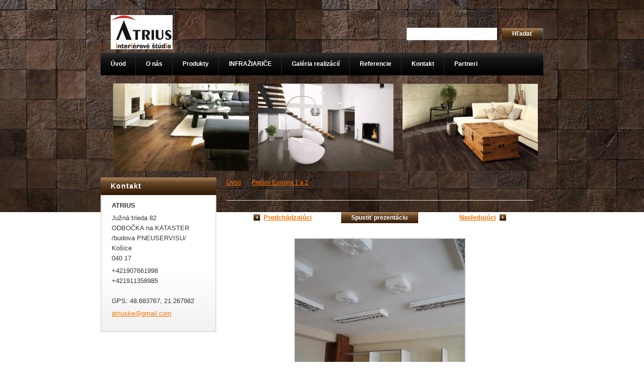

--- FILE ---
content_type: text/html; charset=UTF-8
request_url: http://www.atrius.sk/album/fotogaleria-vstavane-skrine/img-20150417-140516-jpg/
body_size: 5792
content:
<!--[if lte IE 9]><!DOCTYPE HTML PUBLIC "-//W3C//DTD HTML 4.01 Transitional//EN" "http://www.w3.org/TR/html4/loose.dtd"><![endif]-->
<!DOCTYPE html>
<!--[if IE]><html class="ie" lang="sk"><![endif]-->
<!--[if gt IE 9]><!--> 
<html lang="sk">
<!--<![endif]-->
    <head>
        <!--[if lt IE 8]><meta http-equiv="X-UA-Compatible" content="IE=EmulateIE7"><![endif]--><!--[if IE 8]><meta http-equiv="X-UA-Compatible" content="IE=EmulateIE8"><![endif]--><!--[if IE 9]><meta http-equiv="X-UA-Compatible" content="IE=EmulateIE9"><![endif]-->
        <base href="http://www.atrius.sk/">
  <meta charset="utf-8">
  <meta name="description" content="">
  <meta name="keywords" content="">
  <meta name="generator" content="Webnode">
  <meta name="apple-mobile-web-app-capable" content="yes">
  <meta name="apple-mobile-web-app-status-bar-style" content="black">
  <meta name="format-detection" content="telephone=no">
    <link rel="shortcut icon" href="https://3bbab5378a.clvaw-cdnwnd.com/2c3f3b94b1401fb0b44529e144b0ff18/200003012-b2669b3600/favicon.ico">
<link rel="canonical" href="http://www.atrius.sk/album/fotogaleria-vstavane-skrine/img-20150417-140516-jpg/">
<script type="text/javascript">(function(i,s,o,g,r,a,m){i['GoogleAnalyticsObject']=r;i[r]=i[r]||function(){
			(i[r].q=i[r].q||[]).push(arguments)},i[r].l=1*new Date();a=s.createElement(o),
			m=s.getElementsByTagName(o)[0];a.async=1;a.src=g;m.parentNode.insertBefore(a,m)
			})(window,document,'script','//www.google-analytics.com/analytics.js','ga');ga('create', 'UA-797705-6', 'auto',{"name":"wnd_header"});ga('wnd_header.set', 'dimension1', 'W1');ga('wnd_header.set', 'anonymizeIp', true);ga('wnd_header.send', 'pageview');var pageTrackerAllTrackEvent=function(category,action,opt_label,opt_value){ga('send', 'event', category, action, opt_label, opt_value)};</script>
  <link rel="alternate" type="application/rss+xml" href="http://atrius.sk/rss/all.xml" title="Všetky články">
<!--[if lte IE 9]><style type="text/css">.cke_skin_webnode iframe {vertical-align: baseline !important;}</style><![endif]-->
        <title>IMG_20150417_140516.jpg :: Atrius</title>
        <meta name="robots" content="index, follow">
        <meta name="googlebot" content="index, follow">
        <link href="/css/style.css" rel="stylesheet" type="text/css" media="screen,projection,handheld,tv">
        <link href="/css/print.css" rel="stylesheet" type="text/css" media="print">
        <script type="text/javascript" src="/js/functions.js"></script>
        <!--[if IE]>
            <script type="text/javascript" src="/js/functions-ie.js"></script>
        <![endif]-->
    
				<script type="text/javascript">
				/* <![CDATA[ */
					
					if (typeof(RS_CFG) == 'undefined') RS_CFG = new Array();
					RS_CFG['staticServers'] = new Array('https://d11bh4d8fhuq47.cloudfront.net/');
					RS_CFG['skinServers'] = new Array('https://d11bh4d8fhuq47.cloudfront.net/');
					RS_CFG['filesPath'] = 'http://www.atrius.sk/_files/';
					RS_CFG['filesAWSS3Path'] = 'https://3bbab5378a.clvaw-cdnwnd.com/2c3f3b94b1401fb0b44529e144b0ff18/';
					RS_CFG['lbClose'] = 'Zavrieť';
					RS_CFG['skin'] = 'default';
					if (!RS_CFG['labels']) RS_CFG['labels'] = new Array();
					RS_CFG['systemName'] = 'Webnode';
						
					RS_CFG['responsiveLayout'] = 0;
					RS_CFG['mobileDevice'] = 0;
					RS_CFG['labels']['copyPasteSource'] = 'Viac tu:';
					
				/* ]]> */
				</script><script type="text/javascript" src="https://d11bh4d8fhuq47.cloudfront.net/_system/client/js/compressed/frontend.package.1-3-108.js?ph=3bbab5378a"></script><style type="text/css"></style></head>
    <body>
    <div id="siteBg">
        <div id="site">
            
            <div id="logozone">
                <div id="logo"><a href="home/" class="image" title="Prejsť na úvodnú stránku."><span id="rbcSystemIdentifierLogo"><img src="https://3bbab5378a.clvaw-cdnwnd.com/2c3f3b94b1401fb0b44529e144b0ff18/200014858-b3eacb3eaf/Atrius aj interierove studio HLAVICKA 123.jpg"  width="123" height="68"  alt="Atrius"></span></a></div>            </div>

            <div class="cleaner"><!-- / --></div>

            <!-- HEADER -->
            <div id="header">
                <div class="illustration">
                    <p id="moto"><span id="rbcCompanySlogan" class="rbcNoStyleSpan"></span></p>
                    <img src="https://3bbab5378a.clvaw-cdnwnd.com/2c3f3b94b1401fb0b44529e144b0ff18/200002488-d54bcd642f/50000000.png?ph=3bbab5378a" width="880" height="190" alt="">                </div>
            </div>
            <!-- /HEADER -->

            <div class="cleaner"><!-- / --></div>

            <!-- MAIN -->
            <div id="mainWide">
                <div id="mainContent">

                    <!-- CONTENT -->
                    <div id="content">

                        <!-- NAVIGATOR -->
                        <div id="pageNavigator" class="rbcContentBlock">        <div id="navizone" class="navigator">                       <a class="navFirstPage" href="/home/">Úvod</a>      <span><span> &gt; </span></span>          <a href="galeria-realizacii/vstavane-skrine/">Prešov Eurovia 1 a 2</a>      <span><span> &gt; </span></span>          <span id="navCurrentPage">IMG_20150417_140516.jpg</span>               </div>              <div class="cleaner"><!-- / --></div>        </div>                        <!-- /NAVIGATOR -->

                        <div class="cleaner"><!-- / --></div>

                        



		
		           
      <div class="box">
        <div class="boxTitle"><h1></h1></div>
        <div class="boxContent">

            <div class="photofull">  
                              
              <div class="pagination">
  		        	<table><tr><td class="before">
  						   	
	
			<a class="prev" title="Predchádzajúci" href="/album/fotogaleria-vstavane-skrine/img-20150417-140413-jpg1/" onclick="RubicusFrontendIns.showPhotogalleryImage(this.href);">Predchádzajúci</a>

		
                </td><td class="control">
  	               <a id="slideshowControl" onclick="RubicusFrontendIns.startSlideshow(); return(false);" onmouseover="this.className='enableControl hover'" onmouseout="this.className='enableControl'" title="Spustiť automatické prechádzanie obrázkov">
  	                 Spustiť prezentáciu
  	               </a>
  	               <script type="text/javascript"> if ( RubicusFrontendIns.isPhotogalleryAjaxMode() ) { document.getElementById('slideshowControl').className = "enableControl"; } </script>
                </td><td class="after">
                 	

      <a class="next" title="Nasledujúci" href="/album/fotogaleria-vstavane-skrine/img-20150417-144436-jpg/" onclick="RubicusFrontendIns.showPhotogalleryImage(this.href);">Nasledujúci</a>

		
                </td></tr></table>
              </div>								
  									
  						<div class="cleaner"><!-- / --></div>
                                                        
  						<span class="image"><span>
  						  <a href="/images/200011916-6f65d70627-public/IMG_20150417_140516.jpg?s3=1" onclick="return !window.open(this.href);" title="Odkaz sa otvorí v novom okne prehliadača.">
                  <img src="https://3bbab5378a.clvaw-cdnwnd.com/2c3f3b94b1401fb0b44529e144b0ff18/system_preview_detail_200011916-6f65d70627-public/IMG_20150417_140516.jpg" width="338" height="450" alt="" onload="RubicusFrontendIns.startSlideshowInterval();">
                </a>
              </span></span>
  									
  						<div class="cleaner"><!-- / --></div>
  									             
  						
  									             
  						<div class="cleaner"><!-- / --></div>
  							
  						<div class="back"><a href="galeria-realizacii/vstavane-skrine/">Späť</a></div>
              					
            </div>                
                        
        </div>
      </div>     						

		
			
      <div class="cleaner"><!-- / --></div>

		
			<script type="text/javascript">
			RubicusFrontendIns.setNextPhotogalleryImage('/album/fotogaleria-vstavane-skrine/img-20150417-144436-jpg/');
			RubicusFrontendIns.setPreviousPhotogalleryImage('/album/fotogaleria-vstavane-skrine/img-20150417-140413-jpg1/');
			</script>
			
                    </div>
                    <!-- /CONTENT -->

                    <!-- SIDEBAR -->
                    <div id="sidebar">
                        <div id="sidebarContent">

                            
                            
                            <div class="cleaner"><!-- / --></div>

                            <!-- CONTACT -->
                            

      <div class="box contact">
        <div class="boxTitle"><h2>Kontakt</h2></div>
        <div class="boxContentBorder"><div class="boxContent">
          
		

      <p><strong>ATRIUS </strong></p>
      
      
      <p class="address">Južná trieda 82<br />
ODBOČKA na KATASTER /budova PNEUSERVISU/ <br />
Košice<br />
040 17</p>

	            
      
      
      <p class="phone">+421907661998<br />
+421911358985<br />
<br />
GPS:  48.683767, 21.267982</p>

	
      
	
	    <p class="email"><a href="&#109;&#97;&#105;&#108;&#116;&#111;:&#97;&#116;&#114;&#105;&#117;&#115;&#107;&#101;&#64;&#103;&#109;&#97;&#105;&#108;&#46;&#99;&#111;&#109;"><span id="rbcContactEmail">&#97;&#116;&#114;&#105;&#117;&#115;&#107;&#101;&#64;&#103;&#109;&#97;&#105;&#108;&#46;&#99;&#111;&#109;</span></a></p>

	           

		
                   
        </div></div>
      </div> 

					
                            <!-- /CONTACT -->

                        </div>
                    </div>
                    <!-- /SIDEBAR -->

                    <hr class="cleaner">

                </div><!-- mainContent -->

            </div>
            <!-- MAIN -->
            
            <!-- MENU -->
            <script type="text/javascript">
            /* <![CDATA[ */
                RubicusFrontendIns.addAbsoluteHeaderBlockId('menuzone');
            /* ]]> */
            </script>

            


      <div id="menuzone">


		<ul class="menu">
	<li class="first">
  
      <a href="/home/">
    
      <span>Úvod</span>
      
  </a>
  
  </li>
	<li>
  
      <a href="/o-nas/">
    
      <span>O nás</span>
      
  </a>
  
  </li>
	<li>
  
      <a href="/produkty/">
    
      <span>Produkty</span>
      
  </a>
  
  
	<ul class="level1">
		<li class="first">
  
      <a href="/sluzby/podlahy/">
    
      <span>Podlahy - laminát drevo vinyl</span>
      
  </a>
  
  </li>
		<li>
  
      <a href="/sluzby/dvere/">
    
      <span>Dvere a zárubne</span>
      
  </a>
  
  </li>
		<li>
  
      <a href="/produkty/grafosklo-celoslenne-dvere-a-steny/">
    
      <span>GrafoSKLO, dvere aj steny</span>
      
  </a>
  
  </li>
		<li>
  
      <a href="/produkty/posuvne-systemy-stavebne-puzdra/">
    
      <span>Posuvné systémy - púzdra</span>
      
  </a>
  
  </li>
		<li>
  
      <a href="/sluzby/kovania-klucky/">
    
      <span>Kovania - kľučky</span>
      
  </a>
  
  </li>
		<li>
  
      <a href="/sluzby/vstavane-skrine/">
    
      <span>Vstavané skrine</span>
      
  </a>
  
  </li>
		<li>
  
      <a href="/sluzby/nabytok-na-mieru/">
    
      <span>Nábytok na mieru</span>
      
  </a>
  
  </li>
		<li>
  
      <a href="/produkty/schody-a-zabradlia/">
    
      <span>Schody a zabradlia</span>
      
  </a>
  
  </li>
		<li>
  
      <a href="/produkty/obklady-stien/">
    
      <span>Obklady stien</span>
      
  </a>
  
  </li>
		<li class="last">
  
      <a href="/sluzby/chemia-na-interier/">
    
      <span>Chémia na interiér</span>
      
  </a>
  
  </li>
	</ul>
	</li>
	<li>
  
      <a href="/interierove-doplnky/">
    
      <span>INFRAŽIARIČE</span>
      
  </a>
  
  
	<ul class="level1">
		<li class="first">
  
      <a href="/interierove-doplnky/obrazky-11x11cm-rucna-praca2/">
    
      <span>Galéria INFRAŽIARIČOV</span>
      
  </a>
  
  </li>
		<li>
  
      <a href="/interierove-doplnky/obrazky-21x11cm-rucna-praca/">
    
      <span>Technické parametre</span>
      
  </a>
  
  </li>
		<li class="last">
  
      <a href="/interierove-doplnky/zobrazenie-detailu/">
    
      <span>Zobrazenie detailu</span>
      
  </a>
  
  </li>
	</ul>
	</li>
	<li>
  
      <a href="/galeria-realizacii/">
    
      <span>Galéria realizácií</span>
      
  </a>
  
  
	<ul class="level1">
		<li class="first">
  
      <a href="/galeria-realizacii/vstavane-skrine/">
    
      <span>Vstavané skrine</span>
      
  </a>
  
  </li>
		<li>
  
      <a href="/galeria-realizacii/dvere-a-zarubne/">
    
      <span>Dvere a zárubne</span>
      
  </a>
  
  </li>
		<li>
  
      <a href="/galeria-realizacii/podlahy/">
    
      <span>Podlahy</span>
      
  </a>
  
  </li>
		<li>
  
      <a href="/galeria-realizacii/schodiska-a-zabradlia/">
    
      <span>Schodiská a zábradlia</span>
      
  </a>
  
  </li>
		<li class="last">
  
      <a href="/galeria-realizacii/sklenene-steny-a-zasteny/">
    
      <span>Sklenené steny a zásteny</span>
      
  </a>
  
  </li>
	</ul>
	</li>
	<li>
  
      <a href="/referencie/">
    
      <span>Referencie</span>
      
  </a>
  
  </li>
	<li>
  
      <a href="/kontakt/">
    
      <span>Kontakt</span>
      
  </a>
  
  </li>
	<li class="last">
  
      <a href="/partneri/">
    
      <span>Partneri</span>
      
  </a>
  
  </li>
</ul>

      </div>

					
            <!-- /MENU -->

            <!-- FOOTER -->
            <div id="footer">
                <div id="footerContent">
                    <div id="footerLeft">
                        <span id="rbcFooterText" class="rbcNoStyleSpan">© 2013 Všetky práva vyhradené ATRIUS</span>                    </div>
                    <div id="footerRight">
                        <span class="rbcSignatureText">Vytvorené službou <a href="https://www.webnode.sk?utm_source=brand&amp;utm_medium=footer&amp;utm_campaign=premium" rel="nofollow" >Webnode</a></span>                    </div>
                </div>
            </div>
            <!-- /FOOTER -->

            <!-- SEARCH -->
            

		  <div id="searchBox">            

		<form action="/search/" method="get" id="fulltextSearch">
        
        <label for="fulltextSearchText">Vyhľadávanie</label>
        <input type="text" name="text" id="fulltextSearchText">
        <input id="fulltextSearchButton" type="submit" value="Hľadať">
        <div class="cleaner"><!-- / --></div> 

		</form>

      </div>

		            <!-- /SEARCH -->

            <table id="links"><tr><td>
                <!-- LANG -->
                <div id="lang">
                    <div id="languageSelect"></div>			
                </div>
                <!-- /LANG -->
            </td><td>
                <!-- LINKS -->
                <div id="link">
                    <span class="homepage"><a href="home/" title="Prejsť na úvodnú stránku.">Úvodná stránka</a></span>
                    <span class="sitemap"><a href="/sitemap/" title="Prejsť na mapu stránok.">Mapa stránok</a></span>
                    <span class="rss"><a href="/rss/" title="RSS kanály">RSS</a></span>
                    <span class="print"><a href="#" onclick="window.print(); return false;" title="Vytlačiť stránku">Tlač</a></span>
                </div>
                <!-- /LINKS -->
            </td></tr></table>

        </div>
    </div>

    <script src="/js/Menu.js" type="text/javascript"></script>

    <script type="text/javascript">
    /* <![CDATA[ */

        build_menu();

    /* ]]> */
    </script>

    <script type="text/javascript">
    /* <![CDATA[ */

        RubicusFrontendIns.addObserver
	({
            onContentChange: function ()
            {
                RubicusFrontendIns.faqInit('faq', 'answerBlock');

                build_menu();
                setContentSize();
            },

            onStartSlideshow: function()
            {
                $('slideshowControl').innerHTML	= '<span>Pozastaviť prezentáciu<'+'/span>';
		$('slideshowControl').title = 'Pozastaviť automatické prechádzanie obrázkov';
		$('slideshowControl').onclick = RubicusFrontendIns.stopSlideshow.bind(RubicusFrontendIns);
            },

            onStopSlideshow: function()
            {
                $('slideshowControl').innerHTML	= '<span>Spustiť prezentáciu<'+'/span>';
		$('slideshowControl').title = 'Spustiť automatické prechádzanie obrázkov';
		$('slideshowControl').onclick = RubicusFrontendIns.startSlideshow.bind(RubicusFrontendIns);
            },

            onShowImage: function()
            {
                if (RubicusFrontendIns.isSlideshowMode())
		{
                    $('slideshowControl').innerHTML = '<span>Pozastaviť prezentáciu<'+'/span>';
                    $('slideshowControl').title	= 'Pozastaviť automatické prechádzanie obrázkov';
                    $('slideshowControl').onclick = RubicusFrontendIns.stopSlideshow.bind(RubicusFrontendIns);
		}
                setContentSize();
            }
	});

        if (!$('detailScript'))
        {
            window.onload = setContentSize;
        }
        document.body.onresize = setContentSize;
        window.onresize = setContentSize;

        RubicusFrontendIns.addFileToPreload('/img/loading.gif');

        RubicusFrontendIns.addFileToPreload('/img/menu_hover.png');
        RubicusFrontendIns.addFileToPreload('/img/submenu_bg.png');
        RubicusFrontendIns.addFileToPreload('/img/li.png');

    /* ]]> */
    </script>

  <div id="rbcFooterHtml"></div><script type="text/javascript">var keenTrackerCmsTrackEvent=function(id){if(typeof _jsTracker=="undefined" || !_jsTracker){return false;};try{var name=_keenEvents[id];var keenEvent={user:{u:_keenData.u,p:_keenData.p,lc:_keenData.lc,t:_keenData.t},action:{identifier:id,name:name,category:'cms',platform:'WND1',version:'2.1.157'},browser:{url:location.href,ua:navigator.userAgent,referer_url:document.referrer,resolution:screen.width+'x'+screen.height,ip:'3.140.198.58'}};_jsTracker.jsonpSubmit('PROD',keenEvent,function(err,res){});}catch(err){console.log(err)};};</script></body>
</html>

